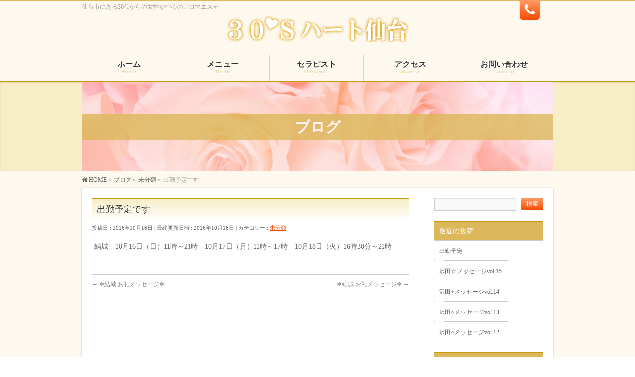

--- FILE ---
content_type: text/html; charset=UTF-8
request_url: https://www.30s-heart.com/general/%e5%87%ba%e5%8b%a4%e4%ba%88%e5%ae%9a%e3%81%a7%e3%81%99/
body_size: 8720
content:
<!DOCTYPE html>
<!--[if IE]>
<meta http-equiv="X-UA-Compatible" content="IE=Edge">
<![endif]-->
<html xmlns:fb="http://ogp.me/ns/fb#" lang="ja">
<head>
<meta charset="UTF-8" />
<title>出勤予定です | 30&#039;Sハート仙台</title>
<link rel="start" href="https://www.30s-heart.com" title="HOME" />

<!--[if lte IE 8]>
<link rel="stylesheet" type="text/css" media="all" href="https://www.30s-heart.com/wp-content/themes/biz-vektor-child/style_oldie.css" />
<![endif]-->
<meta id="viewport" name="viewport" content="width=device-width, initial-scale=1">
<!--[if lt IE 9]><script src="https://www.30s-heart.com/wp-content/themes/biz-vektor/js/html5.js"></script><![endif]-->

<!-- All in One SEO Pack 2.3.9.1 by Michael Torbert of Semper Fi Web Design[184,214] -->
<meta name="description" itemprop="description" content="結城　10月16日（日）11時～21時　10月17日（月）11時～17時　10月18日（火）16時30分～21時" />

<link rel="canonical" href="https://www.30s-heart.com/general/%e5%87%ba%e5%8b%a4%e4%ba%88%e5%ae%9a%e3%81%a7%e3%81%99/" />
<!-- /all in one seo pack -->
<link rel='dns-prefetch' href='//maxcdn.bootstrapcdn.com' />
<link rel='dns-prefetch' href='//fonts.googleapis.com' />
<link rel='dns-prefetch' href='//s.w.org' />
<meta name="description" content="結城　10月16日（日）11時～21時　10月17日（月）11時～17時　10月18日（火）16時30分～21時" />
<style type="text/css">.keyColorBG,.keyColorBGh:hover,.keyColor_bg,.keyColor_bg_hover:hover{background-color: #c99a0e;}.keyColorCl,.keyColorClh:hover,.keyColor_txt,.keyColor_txt_hover:hover{color: #c99a0e;}.keyColorBd,.keyColorBdh:hover,.keyColor_border,.keyColor_border_hover:hover{border-color: #c99a0e;}.color_keyBG,.color_keyBGh:hover,.color_key_bg,.color_key_bg_hover:hover{background-color: #c99a0e;}.color_keyCl,.color_keyClh:hover,.color_key_txt,.color_key_txt_hover:hover{color: #c99a0e;}.color_keyBd,.color_keyBdh:hover,.color_key_border,.color_key_border_hover:hover{border-color: #c99a0e;}</style>
		<script type="text/javascript">
			window._wpemojiSettings = {"baseUrl":"https:\/\/s.w.org\/images\/core\/emoji\/2\/72x72\/","ext":".png","svgUrl":"https:\/\/s.w.org\/images\/core\/emoji\/2\/svg\/","svgExt":".svg","source":{"concatemoji":"https:\/\/www.30s-heart.com\/wp-includes\/js\/wp-emoji-release.min.js?ver=4.6.29"}};
			!function(e,o,t){var a,n,r;function i(e){var t=o.createElement("script");t.src=e,t.type="text/javascript",o.getElementsByTagName("head")[0].appendChild(t)}for(r=Array("simple","flag","unicode8","diversity","unicode9"),t.supports={everything:!0,everythingExceptFlag:!0},n=0;n<r.length;n++)t.supports[r[n]]=function(e){var t,a,n=o.createElement("canvas"),r=n.getContext&&n.getContext("2d"),i=String.fromCharCode;if(!r||!r.fillText)return!1;switch(r.textBaseline="top",r.font="600 32px Arial",e){case"flag":return(r.fillText(i(55356,56806,55356,56826),0,0),n.toDataURL().length<3e3)?!1:(r.clearRect(0,0,n.width,n.height),r.fillText(i(55356,57331,65039,8205,55356,57096),0,0),a=n.toDataURL(),r.clearRect(0,0,n.width,n.height),r.fillText(i(55356,57331,55356,57096),0,0),a!==n.toDataURL());case"diversity":return r.fillText(i(55356,57221),0,0),a=(t=r.getImageData(16,16,1,1).data)[0]+","+t[1]+","+t[2]+","+t[3],r.fillText(i(55356,57221,55356,57343),0,0),a!=(t=r.getImageData(16,16,1,1).data)[0]+","+t[1]+","+t[2]+","+t[3];case"simple":return r.fillText(i(55357,56835),0,0),0!==r.getImageData(16,16,1,1).data[0];case"unicode8":return r.fillText(i(55356,57135),0,0),0!==r.getImageData(16,16,1,1).data[0];case"unicode9":return r.fillText(i(55358,56631),0,0),0!==r.getImageData(16,16,1,1).data[0]}return!1}(r[n]),t.supports.everything=t.supports.everything&&t.supports[r[n]],"flag"!==r[n]&&(t.supports.everythingExceptFlag=t.supports.everythingExceptFlag&&t.supports[r[n]]);t.supports.everythingExceptFlag=t.supports.everythingExceptFlag&&!t.supports.flag,t.DOMReady=!1,t.readyCallback=function(){t.DOMReady=!0},t.supports.everything||(a=function(){t.readyCallback()},o.addEventListener?(o.addEventListener("DOMContentLoaded",a,!1),e.addEventListener("load",a,!1)):(e.attachEvent("onload",a),o.attachEvent("onreadystatechange",function(){"complete"===o.readyState&&t.readyCallback()})),(a=t.source||{}).concatemoji?i(a.concatemoji):a.wpemoji&&a.twemoji&&(i(a.twemoji),i(a.wpemoji)))}(window,document,window._wpemojiSettings);
		</script>
		<style type="text/css">
img.wp-smiley,
img.emoji {
	display: inline !important;
	border: none !important;
	box-shadow: none !important;
	height: 1em !important;
	width: 1em !important;
	margin: 0 .07em !important;
	vertical-align: -0.1em !important;
	background: none !important;
	padding: 0 !important;
}
</style>
<link rel='stylesheet' id='responsive-lightbox-swipebox-css'  href='https://www.30s-heart.com/wp-content/plugins/responsive-lightbox/assets/swipebox/css/swipebox.min.css?ver=1.6.9' type='text/css' media='all' />
<link rel='stylesheet' id='Biz_Vektor_common_style-css'  href='https://www.30s-heart.com/wp-content/themes/biz-vektor/css/bizvektor_common_min.css?ver=1.8.24' type='text/css' media='all' />
<link rel='stylesheet' id='Biz_Vektor_Design_style-css'  href='https://www.30s-heart.com/wp-content/plugins/bizvektor-attract/css/attract.css?ver=1.0.0' type='text/css' media='all' />
<link rel='stylesheet' id='Biz_Vektor_plugin_sns_style-css'  href='https://www.30s-heart.com/wp-content/themes/biz-vektor/plugins/sns/style_bizvektor_sns.css?ver=4.6.29' type='text/css' media='all' />
<link rel='stylesheet' id='Biz_Vektor_add_font_awesome-css'  href='//maxcdn.bootstrapcdn.com/font-awesome/4.3.0/css/font-awesome.min.css?ver=4.6.29' type='text/css' media='all' />
<link rel='stylesheet' id='Biz_Vektor_add_web_fonts-css'  href='//fonts.googleapis.com/css?family=Droid+Sans%3A700%7CLato%3A900%7CAnton&#038;ver=4.6.29' type='text/css' media='all' />
<script type='text/javascript' src='https://www.30s-heart.com/wp-includes/js/jquery/jquery.js?ver=1.12.4'></script>
<script type='text/javascript' src='https://www.30s-heart.com/wp-includes/js/jquery/jquery-migrate.min.js?ver=1.4.1'></script>
<script type='text/javascript' src='https://www.30s-heart.com/wp-content/plugins/responsive-lightbox/assets/swipebox/js/jquery.swipebox.min.js?ver=1.6.9'></script>
<script type='text/javascript'>
/* <![CDATA[ */
var rlArgs = {"script":"swipebox","selector":"lightbox","customEvents":"","activeGalleries":"1","animation":"1","hideCloseButtonOnMobile":"0","removeBarsOnMobile":"0","hideBars":"1","hideBarsDelay":"5000","videoMaxWidth":"1080","useSVG":"1","loopAtEnd":"0"};
/* ]]> */
</script>
<script type='text/javascript' src='https://www.30s-heart.com/wp-content/plugins/responsive-lightbox/js/front.js?ver=1.6.9'></script>
<link rel='https://api.w.org/' href='https://www.30s-heart.com/wp-json/' />
<link rel='prev' title='✼結城 お礼メッセージ✼' href='https://www.30s-heart.com/%e7%b5%90%e5%9f%8e/%e2%9c%bc%e7%b5%90%e5%9f%8e-%e3%81%8a%e7%a4%bc%e3%83%a1%e3%83%83%e3%82%bb%e3%83%bc%e3%82%b8%e2%9c%bc/' />
<link rel='next' title='✼結城 お礼メッセージ✼' href='https://www.30s-heart.com/%e7%b5%90%e5%9f%8e/%e2%9c%bc%e7%b5%90%e5%9f%8e-%e3%81%8a%e7%a4%bc%e3%83%a1%e3%83%83%e3%82%bb%e3%83%bc%e3%82%b8%e2%9c%bc-2/' />
<link rel='shortlink' href='https://www.30s-heart.com/?p=168' />
<link rel="alternate" type="application/json+oembed" href="https://www.30s-heart.com/wp-json/oembed/1.0/embed?url=https%3A%2F%2Fwww.30s-heart.com%2Fgeneral%2F%25e5%2587%25ba%25e5%258b%25a4%25e4%25ba%2588%25e5%25ae%259a%25e3%2581%25a7%25e3%2581%2599%2F" />
<link rel="alternate" type="text/xml+oembed" href="https://www.30s-heart.com/wp-json/oembed/1.0/embed?url=https%3A%2F%2Fwww.30s-heart.com%2Fgeneral%2F%25e5%2587%25ba%25e5%258b%25a4%25e4%25ba%2588%25e5%25ae%259a%25e3%2581%25a7%25e3%2581%2599%2F&#038;format=xml" />
<!-- [ BizVektor OGP ] -->
<meta property="og:site_name" content="30&#039;Sハート仙台" />
<meta property="og:url" content="https://www.30s-heart.com/general/%e5%87%ba%e5%8b%a4%e4%ba%88%e5%ae%9a%e3%81%a7%e3%81%99/" />
<meta property="fb:app_id" content="" />
<meta property="og:type" content="article" />
<meta property="og:title" content="出勤予定です | 30&#039;Sハート仙台" />
<meta property="og:description" content="結城　10月16日（日）11時～21時　10月17日（月）11時～17時　10月18日（火）16時30分～21時" />
<!-- [ /BizVektor OGP ] -->
<!--[if lte IE 8]>
<link rel="stylesheet" type="text/css" media="all" href="https://www.30s-heart.com/wp-content/plugins/bizvektor-attract/css/attract_old_ie.css" />
<![endif]-->
<link rel="pingback" href="https://www.30s-heart.com/xmlrpc.php" />
<style type="text/css">
/*-------------------------------------------*/
/*	color
/*-------------------------------------------*/
.moreLink a:after,
#content .infoList .infoDate,
#content .infoList .infoListBox div.entryTxtBox p.entryMeta .infoDate,
#content .infoList .infoListBox div.entryTxtBox h4.entryTitle a:hover,
#topPr a:hover,
#content ul li,
a,
a:hover,
a:active { color:#f74a00;  }

#header,
#gMenu,
#main,
#panList,
#pagetop{ background-color:#fdf9ee; }
#header { border-top-color:#ddb85a; }
#gMenu .menu li a{ border-bottom-color:#e8d4a9;}
#gMenu .menu li a span { color:#ddb85a; }
#panList .innerBox ul a:hover { color:#f74a00; }

#content h2,
#content h1.contentTitle,
#content h1.entryPostTitle,
#content .sideWidget h4 { border-top-color:#c99a0e; 
	background: #f7eec5; /* Old browsers */
	background: -moz-linear-gradient(top,  #f7eec5 0%, #ffffff 100%); /* FF3.6+ */
	background: -webkit-gradient(linear, left top, left bottom, color-stop(0%,#f7eec5), color-stop(100%,#ffffff )); /* Chrome,Safari4+ */
	background: -webkit-linear-gradient(top,  #f7eec5 0%,#ffffff 100%); /* Chrome10+,Safari5.1+ */
	background: -o-linear-gradient(top,  #f7eec5 0%,#ffffff 100%); /* Opera 11.10+ */
	background: -ms-linear-gradient(top,  #f7eec5 0%,#ffffff 100%); /* IE10+ */
	background: linear-gradient(to bottom,  #f7eec5 0%,#ffffff 100%); /* W3C */
	filter: progid:DXImageTransform.Microsoft.gradient( startColorstr='#f7eec5', endColorstr='#ffffff',GradientType=0 ); /* IE6-9 */
	background: linear-gradient(to bottom, #f7eec5, #ffffff);/* IE10+, W3C */
}
#content h3 { border-left-color:#f74a00; }
#content h4 { color:#f74a00; }
#content .mainFootContact p.mainFootTxt span.mainFootTel { color:#f74a00; }
#content .infoList .rssBtn a,
#content .infoList .infoCate a { background:#c99a0e; }
#content .infoList .rssBtn a:hover,
#content .infoList .infoCate a:hover { background-color: #ddb85a; }

.paging span,
.paging a	{ color:#ddb85a; border-color:#ddb85a;}
.paging span.current	{ background-color:#ddb85a;}

#gMenu .assistive-text,
.sideTower .localHead,
#sideTower .localHead { border-top-color: #c99a0e; background:#ddb85a; }

	/* アクティブのページ */
#sideTower .sideWidget li a:hover,
#main #container #sideTower .sideWidget li.current_page_item > a,
#main #container #sideTower .sideWidget li.current-cat > a,
#main #container .sideTower .localSection li a:hover,
#main #container #sideTower .localSection li a:hover { color:#f74a00;  }

.sideTower .sideWidget li.current_page_item li a:hover,
#sideTower .sideWidget li.current_page_item li a:hover,
#sideTower .sideWidget li li.current_page_item a,
#sideTower .ttBox a:hover,
.sideTower .ttBox a:hover,
.sideTower .sideWidget li a:hover,
.sideTower .sideWidget li.current_page_item > a,
.sideTower .sideWidget li.current-cat > a	{ color:#f74a00; }

#siteBottom,
#footer { background-color: #ddb85a; }
#footMenu { border-top-color: #c99a0e; background-color: #ddb85a; }

#content #topPr h3 a:hover,
#content .infoList ul li .infoTxt a:hover,
.moreLink a:hover,
#content dt,
#content ul.linkList li a:hover,
#content .infoList ul li a:hover,
#content #sitemapPostList h5 a:hover,
#content .childPageBox ul li a:hover,
#content .childPageBox ul li.current_page_item a,
#content .child_page_block p a:hover { color:#f74a00;  }

#siteBottom a:hover,
#siteBottomInner.innerBox #powerd a:hover,
#footerSiteMap .menu a:hover,
#footMenu .menu li a:hover,
#siteBottomInner.innerBox #powerd,
#siteBottomInner.innerBox #powerd a { color:#f7eec5; }

a.btn,
.linkBtn a,
input[type=button],
input[type=submit],
a.btn,
.linkBtn a:hover,
#content .mainFootContact .mainFootBt a,
.sideTower li.sideBnr#sideContact a,
#sideTower li.sideBnr#sideContact a,
#header #headContact.itemClose #headContactInner:before,
#header #headContact{ 
	background: #f74a00;  /* Old browsers */
	background: -moz-linear-gradient(top,  #ff9d68 0%, #f74a00 100%); /* FF3.6+ */
	background: -webkit-gradient(linear, left top, left bottom, color-stop(0%,#ff9d68), color-stop(100%,#f74a00 )); /* Chrome,Safari4+ */
	background: -webkit-linear-gradient(top,  #ff9d68 0%,#f74a00 100%); /* Chrome10+,Safari5.1+ */
	background: -o-linear-gradient(top,  #ff9d68 0%,#f74a00 100%); /* Opera 11.10+ */
	background: -ms-linear-gradient(top,  #ff9d68 0%,#f74a00 100%); /* IE10+ */
	background: linear-gradient(to bottom,  #ff9d68 0%,#f74a00 100%); /* W3C */
	filter: progid:DXImageTransform.Microsoft.gradient( startColorstr='#ff9d68', endColorstr='#f74a00',GradientType=0 ); /* IE6-9 */
	background: linear-gradient(to bottom, #ff9d68, #f74a00);/* IE10+, W3C */
}
a:hover.btn,
.linkBtn a:hover,
input:hover[type=button],
input:hover[type=submit],
a:hover.btn,
.linkBtn a:hover,
#content .mainFootContact .mainFootBt a:hover,
.sideTower li.sideBnr#sideContact a:hover,
#sideTower li.sideBnr#sideContact a:hover,
#header #headContact.itemOpen #headContactInner:before,
#header #headContact:hover{ 
	background: #ff9d68; /* Old browsers */
	background: -moz-linear-gradient(top,  #f74a00 0%, #ff9d68 100%); /* FF3.6+ */
	background: -webkit-gradient(linear, left top, left bottom, color-stop(0%,#f74a00), color-stop(100%,#ff9d68 )); /* Chrome,Safari4+ */
	background: -webkit-linear-gradient(top,  #f74a00 0%,#ff9d68 100%); /* Chrome10+,Safari5.1+ */
	background: -o-linear-gradient(top,  #f74a00 0%,#ff9d68 100%); /* Opera 11.10+ */
	background: -ms-linear-gradient(top,  #f74a00 0%,#ff9d68 100%); /* IE10+ */
	background: linear-gradient(to bottom,  #f74a00 0%,#ff9d68 100%); /* W3C */
	filter: progid:DXImageTransform.Microsoft.gradient( startColorstr='#f74a00', endColorstr='#ff9d68',GradientType=0 ); /* IE6-9 */
	background: linear-gradient(to bottom, #f74a00, #ff9d68);/* IE10+, W3C */
}

@media (max-width: 769px) {
#gMenu .menu li > a:hover,
#gMenu .menu li.current_page_item > a,
#gMenu .menu li.current-menu-item > a { background: #f7eec5; }
}

@media (min-width: 660px) {
#pageTitBnr { background-color:#f7eec5; }
}
@media (min-width: 770px) {
#headerTop { border-top-color:#ddb85a; }	
#gMenu { border-bottom-color:#c99a0e; }
#gMenu .menu { border-left-color : #e8d4a9; }
#gMenu .menu > li > a { border-right-color: #e8d4a9; background-color: #fdf9ee; }
#gMenu .menu li.current_page_item > a,
#gMenu .menu li.current-menu-item > a,
#gMenu .menu li > a:hover{
	background: #f7eec5; /* Old browsers */
	background: -moz-linear-gradient(top,  #fdf9ee 0%, #f7eec5 100%); /* FF3.6+ */
	background: -webkit-gradient(linear, left top, left bottom, color-stop(0%,#fdf9ee), color-stop(100%,#f7eec5 )); /* Chrome,Safari4+ */
	background: -webkit-linear-gradient(top,  #fdf9ee 0%,#f7eec5 100%); /* Chrome10+,Safari5.1+ */
	background: -o-linear-gradient(top,  #fdf9ee 0%,#f7eec5 100%); /* Opera 11.10+ */
	background: -ms-linear-gradient(top,  #fdf9ee 0%,#f7eec5 100%); /* IE10+ */
	background: linear-gradient(to bottom,  #fdf9ee 0%,#f7eec5 100%); /* W3C */
	filter: progid:DXImageTransform.Microsoft.gradient( startColorstr='#fdf9ee', endColorstr='#f7eec5',GradientType=0 ); /* IE6-9 */
	background: linear-gradient(to bottom, #fdf9ee, #f7eec5);/* IE10+, W3C */
}
#gMenu .menu li:hover li a:hover { color:#f74a00;  }
#pageTitBnr #pageTitInner #pageTit{ background-color:#ddb85a; }
}


#pageTitBnr #pageTitInner { background: url('https://www.30s-heart.com/wp-content/uploads/2016/09/4f506d57cb39bb3285819018bdc6ddc2_m.jpg') left 50% no-repeat; }

</style>
<!--[if lte IE 8]>
<style type="text/css">
#gMenu .menu li > a:hover,
#gMenu .menu li.current_page_item > a,
#gMenu .menu li.current-menu-item > a { background: #f7eec5; }

#pageTitBnr { background-color:#f7eec5; }

#headerTop { border-top-color:#ddb85a; }	
#gMenu { border-bottom-color:#c99a0e; }
#gMenu .menu { border-left-color : #e8d4a9; }
#gMenu .menu > li > a { border-right-color: #e8d4a9; background-color: #fdf9ee; }
#gMenu .menu li.current_page_item > a,
#gMenu .menu li.current-menu-item > a,
#gMenu .menu li > a:hover{
	background: #f7eec5; /* Old browsers */
	background: -moz-linear-gradient(top,  #fdf9ee 0%, #f7eec5 100%); /* FF3.6+ */
	background: -webkit-gradient(linear, left top, left bottom, color-stop(0%,#fdf9ee), color-stop(100%,#f7eec5 )); /* Chrome,Safari4+ */
	background: -webkit-linear-gradient(top,  #fdf9ee 0%,#f7eec5 100%); /* Chrome10+,Safari5.1+ */
	background: -o-linear-gradient(top,  #fdf9ee 0%,#f7eec5 100%); /* Opera 11.10+ */
	background: -ms-linear-gradient(top,  #fdf9ee 0%,#f7eec5 100%); /* IE10+ */
	background: linear-gradient(to bottom,  #fdf9ee 0%,#f7eec5 100%); /* W3C */
	filter: progid:DXImageTransform.Microsoft.gradient( startColorstr='#fdf9ee', endColorstr='#f7eec5',GradientType=0 ); /* IE6-9 */
	background: linear-gradient(to bottom, #fdf9ee, #f7eec5);/* IE10+, W3C */
}
#gMenu .menu li:hover li a:hover { color:#f74a00;  }
#pageTitBnr #pageTitInner #pageTit{ background-color:#ddb85a; }
</style>
<![endif]-->


	<style type="text/css">
/*-------------------------------------------*/
/*	menu divide
/*-------------------------------------------*/
@media (min-width: 970px) {
#gMenu .menu > li { width:189px; text-align:center; }
#gMenu .menu > li.current_menu_item,
#gMenu .menu > li.current-menu-item,
#gMenu .menu > li.current-menu-ancestor,
#gMenu .menu > li.current_page_item,
#gMenu .menu > li.current_page_ancestor,
#gMenu .menu > li.current-page-ancestor { width:193px; }
}
</style>
<!--[if lte IE 8]>
<style type="text/css">
#gMenu .menu li { width:189px; text-align:center; }
#gMenu .menu li.current_page_item,
#gMenu .menu li.current_page_ancestor { width:193px; }
</style>
<![endif]-->
<style type="text/css">
/*-------------------------------------------*/
/*	font
/*-------------------------------------------*/
h1,h2,h3,h4,h4,h5,h6,#header #site-title,#pageTitBnr #pageTitInner #pageTit,#content .leadTxt,#sideTower .localHead {font-family: "ＭＳ Ｐ明朝","Hiragino Mincho Pro W6",serif; }
#pageTitBnr #pageTitInner #pageTit { font-weight:bold; }
#gMenu .menu li a strong {font-family: "ＭＳ Ｐ明朝","Hiragino Mincho Pro W6",serif; }
</style>
<link rel="stylesheet" href="https://www.30s-heart.com/wp-content/themes/biz-vektor-child/style.css" type="text/css" media="all" />
<script type="text/javascript">
  var _gaq = _gaq || [];
  _gaq.push(['_setAccount', 'UA-84250226-1']);
  _gaq.push(['_trackPageview']);
    (function() {
	var ga = document.createElement('script'); ga.type = 'text/javascript'; ga.async = true;
	ga.src = ('https:' == document.location.protocol ? 'https://ssl' : 'http://www') + '.google-analytics.com/ga.js';
	var s = document.getElementsByTagName('script')[0]; s.parentNode.insertBefore(ga, s);
  })();
</script>
</head>

<body class="single single-post postid-168 single-format-standard two-column right-sidebar">

<div id="fb-root"></div>

<div id="wrap">

<!--[if lte IE 8]>
<div id="eradi_ie_box">
<div class="alert_title">ご利用の <span style="font-weight: bold;">Internet Exproler</span> は古すぎます。</div>
<p>あなたがご利用の Internet Explorer はすでにサポートが終了しているため、正しい表示・動作を保証しておりません。<br />
古い Internet Exproler はセキュリティーの観点からも、<a href="https://www.microsoft.com/ja-jp/windows/lifecycle/iesupport/" target="_blank" >新しいブラウザに移行する事が強く推奨されています。</a><br />
<a href="http://windows.microsoft.com/ja-jp/internet-explorer/" target="_blank" >最新のInternet Exproler</a> や <a href="https://www.microsoft.com/ja-jp/windows/microsoft-edge" target="_blank" >Edge</a> を利用するか、<a href="https://www.google.co.jp/chrome/browser/index.html" target="_blank">Chrome</a> や <a href="https://www.mozilla.org/ja/firefox/new/" target="_blank">Firefox</a> など、より早くて快適なブラウザをご利用ください。</p>
</div>
<![endif]-->

<!-- [ #headerTop ] -->
<div id="headerTop">
<div class="innerBox">
<div id="site-description">仙台市にある30代からの女性が中心のアロマエステ</div>
</div>
</div><!-- [ /#headerTop ] -->

<!-- [ #header ] -->
<div id="header">
<div id="headerInner" class="innerBox">
<!-- [ #headLogo ] -->
<div id="site-title">
<a href="https://www.30s-heart.com/" title="30&#039;Sハート仙台" rel="home">
<img src="https://www.30s-heart.com/wp-content/uploads/2016/09/logo1.png" alt="30&#039;Sハート仙台" /></a>
</div>
<!-- [ /#headLogo ] -->

<!-- [ #headContact ] -->
<div id="headContact" class="itemClose" onclick="showHide('headContact');"><div id="headContactInner">
<div id="headContactTxt">お気軽にお問い合わせください</div>
<div id="headContactTel">TEL 090-6688-0030</div>
<div id="headContactTime">OPEN 11:00～LAST</div>
</div></div><!-- [ /#headContact ] -->

</div>
<!-- #headerInner -->
</div>
<!-- [ /#header ] -->


<!-- [ #gMenu ] -->
<div id="gMenu" class="itemClose">
<div id="gMenuInner" class="innerBox">
<h3 class="assistive-text" onclick="showHide('gMenu');"><span>MENU</span></h3>
<div class="skip-link screen-reader-text">
	<a href="#content" title="メニューを飛ばす">メニューを飛ばす</a>
</div>
<div class="menu-global-container"><ul id="menu-global" class="menu"><li id="menu-item-21" class="menu-item menu-item-type-custom menu-item-object-custom menu-item-home"><a href="https://www.30s-heart.com/"><strong>ホーム<span>Home</span></strong></a></li>
<li id="menu-item-20" class="menu-item menu-item-type-post_type menu-item-object-page"><a href="https://www.30s-heart.com/menu/"><strong>メニュー<span>Menu</span></strong></a></li>
<li id="menu-item-19" class="menu-item menu-item-type-post_type menu-item-object-page"><a href="https://www.30s-heart.com/therapist/"><strong>セラピスト<span>Therapist</span></strong></a></li>
<li id="menu-item-18" class="menu-item menu-item-type-post_type menu-item-object-page"><a href="https://www.30s-heart.com/access/"><strong>アクセス<span>Access</span></strong></a></li>
<li id="menu-item-36" class="menu-item menu-item-type-post_type menu-item-object-page"><a href="https://www.30s-heart.com/contact/"><strong>お問い合わせ<span>Contact</span></strong></a></li>
</ul></div>
</div><!-- [ /#gMenuInner ] -->
</div>
<!-- [ /#gMenu ] -->


<div id="pageTitBnr">
<div class="innerBox">
<div id="pageTitInner">
<div id="pageTit">
ブログ</div>
</div><!-- [ /#pageTitInner ] -->
</div>
</div><!-- [ /#pageTitBnr ] -->
<!-- [ #panList ] -->
<div id="panList">
<div id="panListInner" class="innerBox">
<ul><li id="panHome"><a href="https://www.30s-heart.com"><span>HOME</span></a> &raquo; </li><li itemscope itemtype="http://data-vocabulary.org/Breadcrumb"><a href="https://www.30s-heart.com/blog/" itemprop="url"><span itemprop="title">ブログ</span></a> &raquo; </li><li itemscope itemtype="http://data-vocabulary.org/Breadcrumb"><a href="https://www.30s-heart.com/category/general/" itemprop="url"><span itemprop="title">未分類</span></a> &raquo; </li><li><span>出勤予定です</span></li></ul></div>
</div>
<!-- [ /#panList ] -->

<div id="main">
<!-- [ #container ] -->
<div id="container" class="innerBox">
	<!-- [ #content ] -->
	<div id="content" class="content">

<!-- [ #post- ] -->
<div id="post-168" class="post-168 post type-post status-publish format-standard hentry category-general">
		<h1 class="entryPostTitle entry-title">出勤予定です</h1>
	<div class="entry-meta">
<span class="published">投稿日 : 2016年10月16日</span>
<span class="updated entry-meta-items">最終更新日時 : 2016年10月16日</span>
<span class="vcard author entry-meta-items">投稿者 : <span class="fn">admin@30h</span></span>
<span class="tags entry-meta-items">カテゴリー :  <a href="https://www.30s-heart.com/category/general/" rel="tag">未分類</a></span>
</div>
<!-- .entry-meta -->	<div class="entry-content post-content">
		<p>結城　10月16日（日）11時～21時　10月17日（月）11時～17時　10月18日（火）16時30分～21時</p>
		
		<div class="entry-utility">
					</div>
		<!-- .entry-utility -->
	</div><!-- .entry-content -->



<div id="nav-below" class="navigation">
	<div class="nav-previous"><a href="https://www.30s-heart.com/%e7%b5%90%e5%9f%8e/%e2%9c%bc%e7%b5%90%e5%9f%8e-%e3%81%8a%e7%a4%bc%e3%83%a1%e3%83%83%e3%82%bb%e3%83%bc%e3%82%b8%e2%9c%bc/" rel="prev"><span class="meta-nav">&larr;</span> ✼結城 お礼メッセージ✼</a></div>
	<div class="nav-next"><a href="https://www.30s-heart.com/%e7%b5%90%e5%9f%8e/%e2%9c%bc%e7%b5%90%e5%9f%8e-%e3%81%8a%e7%a4%bc%e3%83%a1%e3%83%83%e3%82%bb%e3%83%bc%e3%82%b8%e2%9c%bc-2/" rel="next">✼結城 お礼メッセージ✼ <span class="meta-nav">&rarr;</span></a></div>
</div><!-- #nav-below -->
</div>
<!-- [ /#post- ] -->


<div id="comments">





</div><!-- #comments -->



</div>
<!-- [ /#content ] -->

<!-- [ #sideTower ] -->
<div id="sideTower" class="sideTower">
<div class="sideWidget widget widget_search" id="search-2"><form role="search" method="get" id="searchform" class="searchform" action="https://www.30s-heart.com/">
				<div>
					<label class="screen-reader-text" for="s">検索:</label>
					<input type="text" value="" name="s" id="s" />
					<input type="submit" id="searchsubmit" value="検索" />
				</div>
			</form></div>		<div class="sideWidget widget widget_recent_entries" id="recent-posts-2">		<h3 class="localHead">最近の投稿</h3>		<ul>
					<li>
				<a href="https://www.30s-heart.com/general/%e5%87%ba%e5%8b%a4%e4%ba%88%e5%ae%9a/">出勤予定</a>
						</li>
					<li>
				<a href="https://www.30s-heart.com/%e6%b2%a2%e7%94%b0/%e6%b2%a2%e7%94%b0%e2%98%86%e3%83%a1%e3%83%83%e3%82%bb%e3%83%bc%e3%82%b8vol-15/">沢田☆メッセージvol.15</a>
						</li>
					<li>
				<a href="https://www.30s-heart.com/%e6%b2%a2%e7%94%b0/%e6%b2%a2%e7%94%b0%e2%ad%90%ef%b8%8evol-14%e3%83%a1%e3%83%83%e3%82%bb%e3%83%bc%e3%82%b8/">沢田⭐︎メッセージvol.14</a>
						</li>
					<li>
				<a href="https://www.30s-heart.com/%e6%b2%a2%e7%94%b0/%e6%b2%a2%e7%94%b0%e2%ad%90%ef%b8%8e%e3%83%a1%e3%83%83%e3%82%bb%e3%83%bc%e3%82%b8vol-13/">沢田⭐︎メッセージvol.13</a>
						</li>
					<li>
				<a href="https://www.30s-heart.com/%e6%b2%a2%e7%94%b0/%e6%b2%a2%e7%94%b0%e2%ad%90%ef%b8%8e%e3%83%a1%e3%83%83%e3%82%bb%e3%83%bc%e3%82%b8vol-12/">沢田⭐︎メッセージvol.12</a>
						</li>
				</ul>
		</div>		<div class="sideWidget widget widget_categories" id="categories-2"><h3 class="localHead">カテゴリー</h3>		<ul>
	<li class="cat-item cat-item-5"><a href="https://www.30s-heart.com/category/%e5%bf%97%e9%ba%bb/" >志麻</a>
</li>
	<li class="cat-item cat-item-1"><a href="https://www.30s-heart.com/category/general/" >未分類</a>
</li>
	<li class="cat-item cat-item-7"><a href="https://www.30s-heart.com/category/%e6%b2%a2%e7%94%b0/" >沢田</a>
</li>
	<li class="cat-item cat-item-6"><a href="https://www.30s-heart.com/category/%e6%b3%89/" >泉</a>
</li>
	<li class="cat-item cat-item-4"><a href="https://www.30s-heart.com/category/%e7%b5%90%e5%9f%8e/" >結城</a>
</li>
		</ul>
</div><div class="sideWidget widget widget_archive" id="archives-2"><h3 class="localHead">アーカイブ</h3>		<ul>
			<li><a href='https://www.30s-heart.com/2026/01/?post_type=post'>2026年1月</a></li>
	<li><a href='https://www.30s-heart.com/2021/01/?post_type=post'>2021年1月</a></li>
	<li><a href='https://www.30s-heart.com/2020/12/?post_type=post'>2020年12月</a></li>
	<li><a href='https://www.30s-heart.com/2020/11/?post_type=post'>2020年11月</a></li>
	<li><a href='https://www.30s-heart.com/2019/11/?post_type=post'>2019年11月</a></li>
	<li><a href='https://www.30s-heart.com/2019/10/?post_type=post'>2019年10月</a></li>
	<li><a href='https://www.30s-heart.com/2019/09/?post_type=post'>2019年9月</a></li>
	<li><a href='https://www.30s-heart.com/2019/08/?post_type=post'>2019年8月</a></li>
	<li><a href='https://www.30s-heart.com/2019/07/?post_type=post'>2019年7月</a></li>
	<li><a href='https://www.30s-heart.com/2019/06/?post_type=post'>2019年6月</a></li>
	<li><a href='https://www.30s-heart.com/2019/05/?post_type=post'>2019年5月</a></li>
	<li><a href='https://www.30s-heart.com/2019/04/?post_type=post'>2019年4月</a></li>
	<li><a href='https://www.30s-heart.com/2019/03/?post_type=post'>2019年3月</a></li>
	<li><a href='https://www.30s-heart.com/2019/02/?post_type=post'>2019年2月</a></li>
	<li><a href='https://www.30s-heart.com/2019/01/?post_type=post'>2019年1月</a></li>
	<li><a href='https://www.30s-heart.com/2018/12/?post_type=post'>2018年12月</a></li>
	<li><a href='https://www.30s-heart.com/2018/11/?post_type=post'>2018年11月</a></li>
	<li><a href='https://www.30s-heart.com/2018/10/?post_type=post'>2018年10月</a></li>
	<li><a href='https://www.30s-heart.com/2018/09/?post_type=post'>2018年9月</a></li>
	<li><a href='https://www.30s-heart.com/2018/08/?post_type=post'>2018年8月</a></li>
	<li><a href='https://www.30s-heart.com/2018/07/?post_type=post'>2018年7月</a></li>
	<li><a href='https://www.30s-heart.com/2018/06/?post_type=post'>2018年6月</a></li>
	<li><a href='https://www.30s-heart.com/2018/05/?post_type=post'>2018年5月</a></li>
	<li><a href='https://www.30s-heart.com/2018/04/?post_type=post'>2018年4月</a></li>
	<li><a href='https://www.30s-heart.com/2018/03/?post_type=post'>2018年3月</a></li>
	<li><a href='https://www.30s-heart.com/2018/02/?post_type=post'>2018年2月</a></li>
	<li><a href='https://www.30s-heart.com/2018/01/?post_type=post'>2018年1月</a></li>
	<li><a href='https://www.30s-heart.com/2017/12/?post_type=post'>2017年12月</a></li>
	<li><a href='https://www.30s-heart.com/2017/11/?post_type=post'>2017年11月</a></li>
	<li><a href='https://www.30s-heart.com/2017/10/?post_type=post'>2017年10月</a></li>
	<li><a href='https://www.30s-heart.com/2017/09/?post_type=post'>2017年9月</a></li>
	<li><a href='https://www.30s-heart.com/2017/08/?post_type=post'>2017年8月</a></li>
	<li><a href='https://www.30s-heart.com/2017/07/?post_type=post'>2017年7月</a></li>
	<li><a href='https://www.30s-heart.com/2017/06/?post_type=post'>2017年6月</a></li>
	<li><a href='https://www.30s-heart.com/2017/05/?post_type=post'>2017年5月</a></li>
	<li><a href='https://www.30s-heart.com/2016/11/?post_type=post'>2016年11月</a></li>
	<li><a href='https://www.30s-heart.com/2016/10/?post_type=post'>2016年10月</a></li>
	<li><a href='https://www.30s-heart.com/2016/09/?post_type=post'>2016年9月</a></li>
		</ul>
		</div>	<div class="localSection sideWidget">
	<div class="localNaviBox">
	<h3 class="localHead">カテゴリー</h3>
	<ul class="localNavi">
		<li class="cat-item cat-item-5"><a href="https://www.30s-heart.com/category/%e5%bf%97%e9%ba%bb/" >志麻</a>
</li>
	<li class="cat-item cat-item-1"><a href="https://www.30s-heart.com/category/general/" >未分類</a>
</li>
	<li class="cat-item cat-item-7"><a href="https://www.30s-heart.com/category/%e6%b2%a2%e7%94%b0/" >沢田</a>
</li>
	<li class="cat-item cat-item-6"><a href="https://www.30s-heart.com/category/%e6%b3%89/" >泉</a>
</li>
	<li class="cat-item cat-item-4"><a href="https://www.30s-heart.com/category/%e7%b5%90%e5%9f%8e/" >結城</a>
</li>
 
	</ul>
	</div>
	</div>
	<ul><li class="sideBnr" id="sideContact"><a href="https://www.30s-heart.com/contact/">
<img src="https://www.30s-heart.com/wp-content/themes/biz-vektor/images/bnr_contact_ja.png" alt="メールでお問い合わせはこちら">
</a></li>
</ul>
</div>
<!-- [ /#sideTower ] -->
</div>
<!-- [ /#container ] -->

</div><!-- #main -->

<div id="back-top">
<a href="#wrap">
	<img id="pagetop" src="https://www.30s-heart.com/wp-content/themes/biz-vektor/js/res-vektor/images/footer_pagetop.png" alt="PAGETOP" />
</a>
</div>

<!-- [ #footerSection ] -->
<div id="footerSection">

	<div id="pagetop">
	<div id="pagetopInner" class="innerBox">
	<a href="#wrap">PAGETOP</a>
	</div>
	</div>

	<div id="footMenu">
	<div id="footMenuInner" class="innerBox">
		</div>
	</div>

	<!-- [ #footer ] -->
	<div id="footer">
	<!-- [ #footerInner ] -->
	<div id="footerInner" class="innerBox">
		<dl id="footerOutline">
		<dt><img src="https://www.30s-heart.com/wp-content/uploads/2016/09/logo1.png" alt="30&#039;Sハート仙台" /></dt>
		<dd>
		30代からの女性が中心のアロマエステ<br />
30'Sハート仙台<br />
〒980-0013<br />
宮城県仙台市青葉区花京院1-1-52<br />
TEL：090-6688-0030<br />
営業時間：11:00～LAST		</dd>
		</dl>
		<!-- [ #footerSiteMap ] -->
		<div id="footerSiteMap">
</div>
		<!-- [ /#footerSiteMap ] -->
	</div>
	<!-- [ /#footerInner ] -->
	</div>
	<!-- [ /#footer ] -->

	<!-- [ #siteBottom ] -->
	<div id="siteBottom">
	<div id="siteBottomInner" class="innerBox">
	<div id="copy">Copyright &copy; <a href="https://www.30s-heart.com/" rel="home">30&#039;Sハート仙台</a> All Rights Reserved.</div><div id="powerd">Powered by <a href="https://ja.wordpress.org/">WordPress</a> &amp; <a href="http://bizvektor.com" target="_blank" title="無料WordPressテーマ BizVektor(ビズベクトル)"> BizVektor Theme</a> by <a href="http://www.vektor-inc.co.jp" target="_blank" title="株式会社ベクトル -ウェブサイト制作・WordPressカスタマイズ- [ 愛知県名古屋市 ]">Vektor,Inc.</a> technology.</div>	</div>
	</div>
	<!-- [ /#siteBottom ] -->
</div>
<!-- [ /#footerSection ] -->
</div>
<!-- [ /#wrap ] -->
<script type='text/javascript' src='https://www.30s-heart.com/wp-includes/js/comment-reply.min.js?ver=4.6.29'></script>
<script type='text/javascript' src='https://www.30s-heart.com/wp-includes/js/wp-embed.min.js?ver=4.6.29'></script>
<script type='text/javascript'>
/* <![CDATA[ */
var bv_sliderParams = {"slideshowSpeed":"5000","animation":"fade"};
/* ]]> */
</script>
<script type='text/javascript' src='https://www.30s-heart.com/wp-content/themes/biz-vektor/js/biz-vektor-min.js?ver=1.8.24' defer='defer'></script>
<script type='text/javascript' src='https://www.30s-heart.com/wp-content/plugins/bizvektor-attract/js/attractPlugins.min.js?ver=1.0.0'></script>
</body>
</html>

--- FILE ---
content_type: text/css
request_url: https://www.30s-heart.com/wp-content/themes/biz-vektor-child/style.css
body_size: 925
content:
@charset "utf-8";
/*
Theme Name: 
Theme URI: http://bizvektor.com
Template: biz-vektor
Description: 
Author: 
Tags: 
Version: 0.1.0
*/


body { font-size:14px;}


.adminEdit, .edit-link { display:none;}



body, h1, h2, h3, h4, h4, h5, h6, #header #site-title, #pageTitBnr #pageTitInner #pageTit, #content .leadTxt, #sideTower .localHead, #gMenu .menu li a strong {font-family: Garamond , “Times New Roman”, "游明朝" , "Yu Mincho" , "游明朝体" , "YuMincho" , "ヒラギノ明朝 Pro W3" , "Hiragino Mincho Pro" , "HiraMinProN-W3" , "HGS明朝E" , "ＭＳ Ｐ明朝" , "MS PMincho" , serif !important;}


#gMenu .menu li a strong { font-size:120%; font-weight:bold;}


#content table { font-size:100%;}

#panList { font-size:12px;}

#header .innerBox { width:70%;}


#powerd { display:none;}




.content .table_contact th span {
    background: red;
    color: #fff;
    font-size: 10px;
    -moz-border-radius: 5px;
    -webkit-border-radius: 5px;
    border-radius: 5px;
    padding: 1px 4px 2px 3px;
    margin-left: 10px;
font-weight:bold;
}






/* ------------------------------
    table
-------------------------------*/




/* ------------------------------
    therapist
-------------------------------*/

.staff-item { background:#f7f5ed; padding:20px; border-radius:10px; -moz-border-radius:10px; -webkit-border-radius:10px; margin-bottom:30px;}
	.staff-item .si-l { display:inline-block; width:25%; padding-right:4%; vertical-align:top;}
		.staff-item .si-l .img { }
		.staff-item .si-l .img img { border:8px #fff solid; border-radius:10px; -moz-border-radius:10px; -webkit-border-radius:10px;}
	.staff-item .si-r { display:inline-block; width:70%; vertical-align:top;}

	#content .si-table { border:none;}
		#content .si-table tr { border-bottom:1px #d3ceba dotted;}
		#content .si-table th, #content .si-table td { border:none; background:none; color:#664f28;}
		#content .si-table th { color:#664f28; width:20%;}




/* =======================================
	sphone
======================================= */

@media screen and (min-width: 0px) and (max-width: 480px) {


.staff-item { padding:10px; border-radius:0; -moz-border-radius:0; -webkit-border-radius:0; margin-bottom:30px;}
	.staff-item .si-l { width:100%;}
		.staff-item .si-l .img { text-align:center;}
		.staff-item .si-l .img img { border:8px #fff solid; border-radius:10px; -moz-border-radius:10px; -webkit-border-radius:10px;}
	.staff-item .si-r { width:100%; }

	#content .si-table { border:none;}
		#content .si-table tr { border-bottom:1px #d3ceba dotted;}
		#content .si-table th, #content .si-table td { border:none; background:none; color:#664f28;}
		#content .si-table th { color:#664f28; width:20%;}
}



--- FILE ---
content_type: application/javascript
request_url: https://www.30s-heart.com/wp-content/plugins/bizvektor-attract/js/attractPlugins.min.js?ver=1.0.0
body_size: 181
content:
jQuery(function(){var b=jQuery("#gMenu");if(b.get(0)){var a=b.offset().top;jQuery(window).scroll(function(){if(jQuery(window).scrollTop()>=a){b.addClass("fixed");
}else{b.removeClass("fixed");}});}});jQuery(function(){jQuery("#content ul li").wrapInner("<span></span>");});